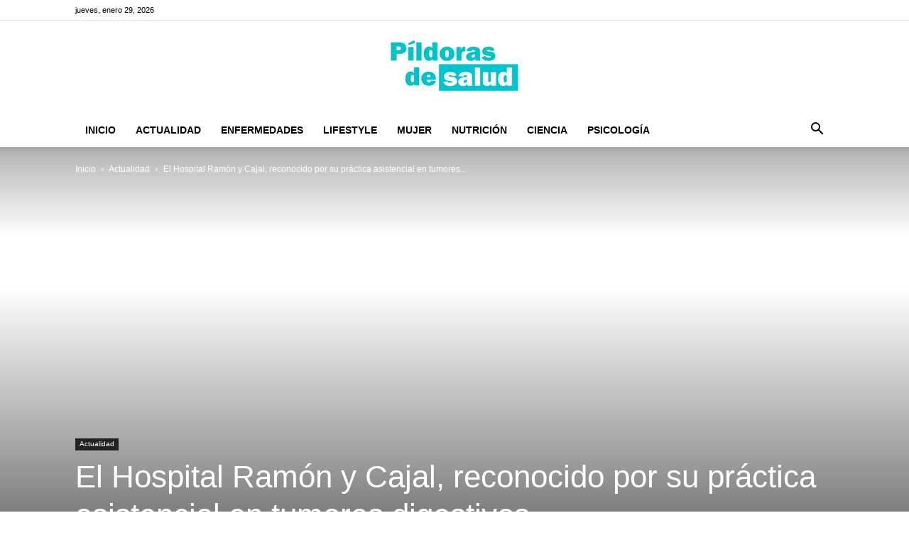

--- FILE ---
content_type: text/html; charset=utf-8
request_url: https://www.google.com/recaptcha/api2/aframe
body_size: 267
content:
<!DOCTYPE HTML><html><head><meta http-equiv="content-type" content="text/html; charset=UTF-8"></head><body><script nonce="-hNrypXpWsH9J-XGhbHTJQ">/** Anti-fraud and anti-abuse applications only. See google.com/recaptcha */ try{var clients={'sodar':'https://pagead2.googlesyndication.com/pagead/sodar?'};window.addEventListener("message",function(a){try{if(a.source===window.parent){var b=JSON.parse(a.data);var c=clients[b['id']];if(c){var d=document.createElement('img');d.src=c+b['params']+'&rc='+(localStorage.getItem("rc::a")?sessionStorage.getItem("rc::b"):"");window.document.body.appendChild(d);sessionStorage.setItem("rc::e",parseInt(sessionStorage.getItem("rc::e")||0)+1);localStorage.setItem("rc::h",'1769702526347');}}}catch(b){}});window.parent.postMessage("_grecaptcha_ready", "*");}catch(b){}</script></body></html>